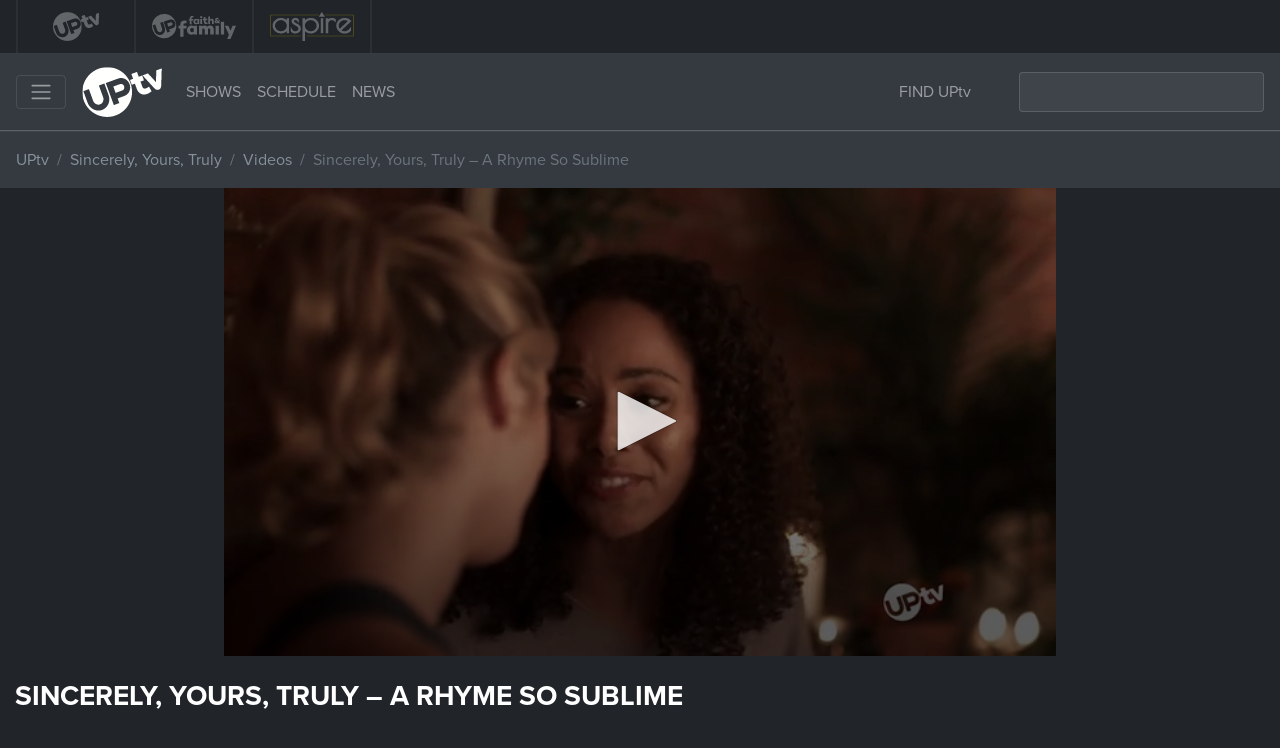

--- FILE ---
content_type: text/html; charset=UTF-8
request_url: https://uptv.com/movies/sincerely-yours-truly/videos/sincerely-yours-truly-a-rhyme-so-sublime/
body_size: 11043
content:
<!doctype html>
<html lang="en">
<head>
  <meta charset="utf-8">
  <meta http-equiv="x-ua-compatible" content="ie=edge, chrome=1">
  <meta name="viewport" content="width=device-width,minimum-scale=1,initial-scale=1">
  <link rel="profile" href="https://gmpg.org/xfn/11">

  <!-- For Staging Site
  <meta name="google-site-verification" content="Q-vcdHjTt-h1Hfl6Wy2l2R4lKs6H0S9GDzrpOnrMa-U" /> -->

   <!-- DFP Code  -->
   <!-- Ad Tag Scripts -->
<script async src="https://www.googletagservices.com/tag/js/gpt.js"></script>

<script>
    var googletag = googletag || {};
    googletag.cmd = googletag.cmd || [];
</script>

<!-- DFP Code -->
<script>
  // GPT slots
  var gptAdSlots = [];
  googletag.cmd.push(function() {
    // Define a size mapping object. The first parameter to addSize is
    // a viewport size, while the second is a list of allowed ad sizes.
    var mapping = googletag.sizeMapping().

     // Accepts both common mobile banner formats
     addSize([320, 400], [320, 50]).

    // Desktop
    addSize([1024, 768], [[970, 90],[728, 90]]).
    //addSize([1050, 200], [[970, 90],[728, 90]]).

     // Landscape tablet
     addSize([750, 200], [728, 90]).build();

    // Define the GPT slot
    gptAdSlots[0] =   googletag.defineSlot('/3395306/*UPTV4_ATF_BANNER', [[728, 90], [970, 90], [320, 50]], 'div-gpt-ad-1512591158810-0').defineSizeMapping(mapping).addService(googletag.pubads());googletag.pubads().enableSingleRequest();

    gptAdSlots[1] =  googletag.defineSlot('/3395306/*UPTV4_BTF_BANNER', [[728, 90],[970, 90], [320, 50]], 'div-gpt-ad-1512591327564-0').defineSizeMapping(mapping).addService(googletag.pubads());googletag.pubads().enableSingleRequest();

    gptAdSlots[2] =  googletag.defineSlot('/3395306/*UPTV4_300x600', [300, 600], 'div-gpt-ad-1512591679523-0').addService(googletag.pubads());googletag.pubads().enableSingleRequest();

    gptAdSlots[3] =  googletag.defineSlot('/3395306/*UPTV4_300x250_BOTTOM', [300, 250], 'div-gpt-ad-1512591625425-0').addService(googletag.pubads());googletag.pubads().enableSingleRequest();

    gptAdSlots[4] =  googletag.defineSlot('/3395306/*UPTV4_300x250_TOP', [300, 250], 'div-gpt-ad-1512591424081-0').addService(googletag.pubads());googletag.pubads().enableSingleRequest();

		  
    console.log({gptAdSlots});
    googletag.enableServices();
  });
</script>

  <!-- Enforce Eastern Time Zone (to display timeslots correctly )-->
  
  
  <!-- NEW FontAwesome by Jason -->
  <script src="https://kit.fontawesome.com/203b564236.js" crossorigin="anonymous"></script>

  <!-- Typekit  -->
  <link rel="stylesheet" href="https://use.typekit.net/ric4lle.css">

  <meta name='robots' content='index, follow, max-image-preview:large, max-snippet:-1, max-video-preview:-1' />

	<!-- This site is optimized with the Yoast SEO Premium plugin v26.6 (Yoast SEO v26.6) - https://yoast.com/wordpress/plugins/seo/ -->
	<title>Sincerely, Yours, Truly - A Rhyme So Sublime - UPtv</title>
	<meta name="description" content="As Hayley reads through a poetic letter, both she and her friend Elisa can&#039;t help but swoon over the sweet contents." />
	<link rel="canonical" href="https://uptv.com/videos/sincerely-yours-truly-a-rhyme-so-sublime/" />
	<meta property="og:locale" content="en_US" />
	<meta property="og:type" content="article" />
	<meta property="og:title" content="Sincerely, Yours, Truly - A Rhyme So Sublime" />
	<meta property="og:description" content="As Hayley reads through a poetic letter, both she and her friend Elisa can&#039;t help but swoon over the sweet contents." />
	<meta property="og:url" content="https://uptv.com/videos/sincerely-yours-truly-a-rhyme-so-sublime/" />
	<meta property="og:site_name" content="UPtv" />
	<meta property="article:publisher" content="https://www.facebook.com/UPtv/" />
	<meta property="article:modified_time" content="2021-02-09T20:37:55+00:00" />
	<meta property="og:image" content="https://uptv.com/wp-content/uploads/2021/02/sincerely-yours-truly-movie-1-og.jpg" />
	<meta property="og:image:width" content="600" />
	<meta property="og:image:height" content="315" />
	<meta property="og:image:type" content="image/jpeg" />
	<meta name="twitter:card" content="summary_large_image" />
	<meta name="twitter:title" content="Sincerely, Yours, Truly - A Rhyme So Sublime" />
	<meta name="twitter:description" content="As Hayley reads through a poetic letter, both she and her friend Elisa can&#039;t help but swoon over the sweet contents." />
	<meta name="twitter:site" content="@uptv" />
	<meta name="twitter:label1" content="Est. reading time" />
	<meta name="twitter:data1" content="1 minute" />
	<!-- / Yoast SEO Premium plugin. -->


<link rel='dns-prefetch' href='//cdn.jsdelivr.net' />
<link rel='dns-prefetch' href='//stackpath.bootstrapcdn.com' />
<link rel="alternate" title="oEmbed (JSON)" type="application/json+oembed" href="https://uptv.com/wp-json/oembed/1.0/embed?url=https%3A%2F%2Fuptv.com%2Fmovies%2Fsincerely-yours-truly%2Fvideos%2Fsincerely-yours-truly-a-rhyme-so-sublime%2F" />
<link rel="alternate" title="oEmbed (XML)" type="text/xml+oembed" href="https://uptv.com/wp-json/oembed/1.0/embed?url=https%3A%2F%2Fuptv.com%2Fmovies%2Fsincerely-yours-truly%2Fvideos%2Fsincerely-yours-truly-a-rhyme-so-sublime%2F&#038;format=xml" />
<style id='wp-img-auto-sizes-contain-inline-css' type='text/css'>
img:is([sizes=auto i],[sizes^="auto," i]){contain-intrinsic-size:3000px 1500px}
/*# sourceURL=wp-img-auto-sizes-contain-inline-css */
</style>
<link rel='stylesheet' id='wp-block-library-css' href='https://uptv.com/wp-includes/css/dist/block-library/style.min.css' type='text/css' media='all' />
<style id='global-styles-inline-css' type='text/css'>
:root{--wp--preset--aspect-ratio--square: 1;--wp--preset--aspect-ratio--4-3: 4/3;--wp--preset--aspect-ratio--3-4: 3/4;--wp--preset--aspect-ratio--3-2: 3/2;--wp--preset--aspect-ratio--2-3: 2/3;--wp--preset--aspect-ratio--16-9: 16/9;--wp--preset--aspect-ratio--9-16: 9/16;--wp--preset--color--black: #000000;--wp--preset--color--cyan-bluish-gray: #abb8c3;--wp--preset--color--white: #ffffff;--wp--preset--color--pale-pink: #f78da7;--wp--preset--color--vivid-red: #cf2e2e;--wp--preset--color--luminous-vivid-orange: #ff6900;--wp--preset--color--luminous-vivid-amber: #fcb900;--wp--preset--color--light-green-cyan: #7bdcb5;--wp--preset--color--vivid-green-cyan: #00d084;--wp--preset--color--pale-cyan-blue: #8ed1fc;--wp--preset--color--vivid-cyan-blue: #0693e3;--wp--preset--color--vivid-purple: #9b51e0;--wp--preset--gradient--vivid-cyan-blue-to-vivid-purple: linear-gradient(135deg,rgb(6,147,227) 0%,rgb(155,81,224) 100%);--wp--preset--gradient--light-green-cyan-to-vivid-green-cyan: linear-gradient(135deg,rgb(122,220,180) 0%,rgb(0,208,130) 100%);--wp--preset--gradient--luminous-vivid-amber-to-luminous-vivid-orange: linear-gradient(135deg,rgb(252,185,0) 0%,rgb(255,105,0) 100%);--wp--preset--gradient--luminous-vivid-orange-to-vivid-red: linear-gradient(135deg,rgb(255,105,0) 0%,rgb(207,46,46) 100%);--wp--preset--gradient--very-light-gray-to-cyan-bluish-gray: linear-gradient(135deg,rgb(238,238,238) 0%,rgb(169,184,195) 100%);--wp--preset--gradient--cool-to-warm-spectrum: linear-gradient(135deg,rgb(74,234,220) 0%,rgb(151,120,209) 20%,rgb(207,42,186) 40%,rgb(238,44,130) 60%,rgb(251,105,98) 80%,rgb(254,248,76) 100%);--wp--preset--gradient--blush-light-purple: linear-gradient(135deg,rgb(255,206,236) 0%,rgb(152,150,240) 100%);--wp--preset--gradient--blush-bordeaux: linear-gradient(135deg,rgb(254,205,165) 0%,rgb(254,45,45) 50%,rgb(107,0,62) 100%);--wp--preset--gradient--luminous-dusk: linear-gradient(135deg,rgb(255,203,112) 0%,rgb(199,81,192) 50%,rgb(65,88,208) 100%);--wp--preset--gradient--pale-ocean: linear-gradient(135deg,rgb(255,245,203) 0%,rgb(182,227,212) 50%,rgb(51,167,181) 100%);--wp--preset--gradient--electric-grass: linear-gradient(135deg,rgb(202,248,128) 0%,rgb(113,206,126) 100%);--wp--preset--gradient--midnight: linear-gradient(135deg,rgb(2,3,129) 0%,rgb(40,116,252) 100%);--wp--preset--font-size--small: 13px;--wp--preset--font-size--medium: 20px;--wp--preset--font-size--large: 36px;--wp--preset--font-size--x-large: 42px;--wp--preset--spacing--20: 0.44rem;--wp--preset--spacing--30: 0.67rem;--wp--preset--spacing--40: 1rem;--wp--preset--spacing--50: 1.5rem;--wp--preset--spacing--60: 2.25rem;--wp--preset--spacing--70: 3.38rem;--wp--preset--spacing--80: 5.06rem;--wp--preset--shadow--natural: 6px 6px 9px rgba(0, 0, 0, 0.2);--wp--preset--shadow--deep: 12px 12px 50px rgba(0, 0, 0, 0.4);--wp--preset--shadow--sharp: 6px 6px 0px rgba(0, 0, 0, 0.2);--wp--preset--shadow--outlined: 6px 6px 0px -3px rgb(255, 255, 255), 6px 6px rgb(0, 0, 0);--wp--preset--shadow--crisp: 6px 6px 0px rgb(0, 0, 0);}:where(.is-layout-flex){gap: 0.5em;}:where(.is-layout-grid){gap: 0.5em;}body .is-layout-flex{display: flex;}.is-layout-flex{flex-wrap: wrap;align-items: center;}.is-layout-flex > :is(*, div){margin: 0;}body .is-layout-grid{display: grid;}.is-layout-grid > :is(*, div){margin: 0;}:where(.wp-block-columns.is-layout-flex){gap: 2em;}:where(.wp-block-columns.is-layout-grid){gap: 2em;}:where(.wp-block-post-template.is-layout-flex){gap: 1.25em;}:where(.wp-block-post-template.is-layout-grid){gap: 1.25em;}.has-black-color{color: var(--wp--preset--color--black) !important;}.has-cyan-bluish-gray-color{color: var(--wp--preset--color--cyan-bluish-gray) !important;}.has-white-color{color: var(--wp--preset--color--white) !important;}.has-pale-pink-color{color: var(--wp--preset--color--pale-pink) !important;}.has-vivid-red-color{color: var(--wp--preset--color--vivid-red) !important;}.has-luminous-vivid-orange-color{color: var(--wp--preset--color--luminous-vivid-orange) !important;}.has-luminous-vivid-amber-color{color: var(--wp--preset--color--luminous-vivid-amber) !important;}.has-light-green-cyan-color{color: var(--wp--preset--color--light-green-cyan) !important;}.has-vivid-green-cyan-color{color: var(--wp--preset--color--vivid-green-cyan) !important;}.has-pale-cyan-blue-color{color: var(--wp--preset--color--pale-cyan-blue) !important;}.has-vivid-cyan-blue-color{color: var(--wp--preset--color--vivid-cyan-blue) !important;}.has-vivid-purple-color{color: var(--wp--preset--color--vivid-purple) !important;}.has-black-background-color{background-color: var(--wp--preset--color--black) !important;}.has-cyan-bluish-gray-background-color{background-color: var(--wp--preset--color--cyan-bluish-gray) !important;}.has-white-background-color{background-color: var(--wp--preset--color--white) !important;}.has-pale-pink-background-color{background-color: var(--wp--preset--color--pale-pink) !important;}.has-vivid-red-background-color{background-color: var(--wp--preset--color--vivid-red) !important;}.has-luminous-vivid-orange-background-color{background-color: var(--wp--preset--color--luminous-vivid-orange) !important;}.has-luminous-vivid-amber-background-color{background-color: var(--wp--preset--color--luminous-vivid-amber) !important;}.has-light-green-cyan-background-color{background-color: var(--wp--preset--color--light-green-cyan) !important;}.has-vivid-green-cyan-background-color{background-color: var(--wp--preset--color--vivid-green-cyan) !important;}.has-pale-cyan-blue-background-color{background-color: var(--wp--preset--color--pale-cyan-blue) !important;}.has-vivid-cyan-blue-background-color{background-color: var(--wp--preset--color--vivid-cyan-blue) !important;}.has-vivid-purple-background-color{background-color: var(--wp--preset--color--vivid-purple) !important;}.has-black-border-color{border-color: var(--wp--preset--color--black) !important;}.has-cyan-bluish-gray-border-color{border-color: var(--wp--preset--color--cyan-bluish-gray) !important;}.has-white-border-color{border-color: var(--wp--preset--color--white) !important;}.has-pale-pink-border-color{border-color: var(--wp--preset--color--pale-pink) !important;}.has-vivid-red-border-color{border-color: var(--wp--preset--color--vivid-red) !important;}.has-luminous-vivid-orange-border-color{border-color: var(--wp--preset--color--luminous-vivid-orange) !important;}.has-luminous-vivid-amber-border-color{border-color: var(--wp--preset--color--luminous-vivid-amber) !important;}.has-light-green-cyan-border-color{border-color: var(--wp--preset--color--light-green-cyan) !important;}.has-vivid-green-cyan-border-color{border-color: var(--wp--preset--color--vivid-green-cyan) !important;}.has-pale-cyan-blue-border-color{border-color: var(--wp--preset--color--pale-cyan-blue) !important;}.has-vivid-cyan-blue-border-color{border-color: var(--wp--preset--color--vivid-cyan-blue) !important;}.has-vivid-purple-border-color{border-color: var(--wp--preset--color--vivid-purple) !important;}.has-vivid-cyan-blue-to-vivid-purple-gradient-background{background: var(--wp--preset--gradient--vivid-cyan-blue-to-vivid-purple) !important;}.has-light-green-cyan-to-vivid-green-cyan-gradient-background{background: var(--wp--preset--gradient--light-green-cyan-to-vivid-green-cyan) !important;}.has-luminous-vivid-amber-to-luminous-vivid-orange-gradient-background{background: var(--wp--preset--gradient--luminous-vivid-amber-to-luminous-vivid-orange) !important;}.has-luminous-vivid-orange-to-vivid-red-gradient-background{background: var(--wp--preset--gradient--luminous-vivid-orange-to-vivid-red) !important;}.has-very-light-gray-to-cyan-bluish-gray-gradient-background{background: var(--wp--preset--gradient--very-light-gray-to-cyan-bluish-gray) !important;}.has-cool-to-warm-spectrum-gradient-background{background: var(--wp--preset--gradient--cool-to-warm-spectrum) !important;}.has-blush-light-purple-gradient-background{background: var(--wp--preset--gradient--blush-light-purple) !important;}.has-blush-bordeaux-gradient-background{background: var(--wp--preset--gradient--blush-bordeaux) !important;}.has-luminous-dusk-gradient-background{background: var(--wp--preset--gradient--luminous-dusk) !important;}.has-pale-ocean-gradient-background{background: var(--wp--preset--gradient--pale-ocean) !important;}.has-electric-grass-gradient-background{background: var(--wp--preset--gradient--electric-grass) !important;}.has-midnight-gradient-background{background: var(--wp--preset--gradient--midnight) !important;}.has-small-font-size{font-size: var(--wp--preset--font-size--small) !important;}.has-medium-font-size{font-size: var(--wp--preset--font-size--medium) !important;}.has-large-font-size{font-size: var(--wp--preset--font-size--large) !important;}.has-x-large-font-size{font-size: var(--wp--preset--font-size--x-large) !important;}
/*# sourceURL=global-styles-inline-css */
</style>

<style id='classic-theme-styles-inline-css' type='text/css'>
/*! This file is auto-generated */
.wp-block-button__link{color:#fff;background-color:#32373c;border-radius:9999px;box-shadow:none;text-decoration:none;padding:calc(.667em + 2px) calc(1.333em + 2px);font-size:1.125em}.wp-block-file__button{background:#32373c;color:#fff;text-decoration:none}
/*# sourceURL=/wp-includes/css/classic-themes.min.css */
</style>
<link rel='stylesheet' id='up-brand-refresh-global-css' href='https://uptv.com/wp-content/plugins/up-brand-refresh/assets/css/global.css' type='text/css' media='all' />
<link rel='stylesheet' id='wphb-1-css' href='https://uptv.com/wp-content/uploads/hummingbird-assets/6c37b3b0481be02b3ea658e016eea65d.css' type='text/css' media='all' />
<link rel='stylesheet' id='slick-slider-css' href='//cdn.jsdelivr.net/npm/slick-carousel@1.8.1/slick/slick.css' type='text/css' media='all' />
<link rel='stylesheet' id='searchwp-live-search-css' href='https://uptv.com/wp-content/plugins/searchwp-live-ajax-search/assets/styles/style.min.css' type='text/css' media='all' />
<style id='searchwp-live-search-inline-css' type='text/css'>
.searchwp-live-search-result .searchwp-live-search-result--title a {
  font-size: 16px;
}
.searchwp-live-search-result .searchwp-live-search-result--price {
  font-size: 14px;
}
.searchwp-live-search-result .searchwp-live-search-result--add-to-cart .button {
  font-size: 14px;
}

/*# sourceURL=searchwp-live-search-inline-css */
</style>
<script type="text/javascript" src="https://uptv.com/wp-content/uploads/hummingbird-assets/36bf8074daefda00358cc3e395f24cc6.js" id="wphb-2-js"></script>
<script type="text/javascript" id="wphb-3-js-extra">
/* <![CDATA[ */
var params = {"clearLogRestUrl":"https://uptv.com/wp-json/nf-file-uploads/debug-log/delete-all","clearLogButtonId":"file_uploads_clear_debug_logger","downloadLogRestUrl":"https://uptv.com/wp-json/nf-file-uploads/debug-log/get-all","downloadLogButtonId":"file_uploads_download_debug_logger"};
//# sourceURL=wphb-3-js-extra
/* ]]> */
</script>
<script type="text/javascript" src="https://uptv.com/wp-content/uploads/hummingbird-assets/ef1d9ab82c2656e33550df210057d6f0.js" id="wphb-3-js"></script>
<link rel="https://api.w.org/" href="https://uptv.com/wp-json/" /><script>window.uptvScrollAnimationDelay = 0;</script>

<script type="application/ld+json" class="saswp-schema-markup-output">
[{"@context":"https:\/\/schema.org\/","@graph":[{"@context":"https:\/\/schema.org\/","@type":"SiteNavigationElement","@id":"https:\/\/uptv.com\/#schedule","name":"Schedule","url":"https:\/\/uptv.com\/schedule\/"},{"@context":"https:\/\/schema.org\/","@type":"SiteNavigationElement","@id":"https:\/\/uptv.com\/#shows","name":"Shows","url":"https:\/\/uptv.com\/shows\/"},{"@context":"https:\/\/schema.org\/","@type":"SiteNavigationElement","@id":"https:\/\/uptv.com\/#watch-full-episodes","name":"Watch Full Episodes","url":"https:\/\/uptv.com\/full-episodes\/"},{"@context":"https:\/\/schema.org\/","@type":"SiteNavigationElement","@id":"https:\/\/uptv.com\/#find-uptv-on-tv","name":"Find UPtv on TV","url":"https:\/\/uptv.com\/find-channel\/"}]},

{"@context":"https:\/\/schema.org\/","@type":"VideoObject","@id":"https:\/\/uptv.com\/movies\/sincerely-yours-truly\/videos\/sincerely-yours-truly-a-rhyme-so-sublime\/#videoobject","url":"https:\/\/uptv.com\/movies\/sincerely-yours-truly\/videos\/sincerely-yours-truly-a-rhyme-so-sublime\/","headline":"Sincerely, Yours, Truly &#8211; A Rhyme So Sublime","datePublished":"2021-02-09T15:33:34-05:00","dateModified":"2021-02-09T15:37:55-05:00","description":"As Hayley reads through a poetic letter, both she and her friend Elisa can't help but swoon over the sweet contents.","transcript":"As Hayley reads through a poetic letter, both she and her friend Elisa can't help but swoon over the sweet contents.","name":"Sincerely, Yours, Truly &#8211; A Rhyme So Sublime","uploadDate":"2021-02-09T15:33:34-05:00","thumbnailUrl":"","author":{"@type":"Person","name":"UP Entertainment","url":"https:\/\/uptv.com","sameAs":["https:\/\/www.uptv.com"],"image":{"@type":"ImageObject","url":"https:\/\/uptv.com\/wp-content\/wphb-cache\/gravatar\/9f6\/9f657cfcfc4558d76bc5eab8880d82b6x96.jpg","height":96,"width":96}},"publisher":{"@type":"Organization","name":"UPtv","url":"https:\/\/uptv.com","logo":{"@type":"ImageObject","url":"https:\/\/uptv.com\/wp-content\/uploads\/2021\/10\/logo-160x50-1.jpg","width":160,"height":50}},"duration":"","contentUrl":"https:\/\/uptv.com\/movies\/sincerely-yours-truly\/videos\/sincerely-yours-truly-a-rhyme-so-sublime\/","image":[{"@type":"ImageObject","@id":"https:\/\/uptv.com\/movies\/sincerely-yours-truly\/videos\/sincerely-yours-truly-a-rhyme-so-sublime\/#primaryimage","url":"https:\/\/uptv.com\/wp-content\/uploads\/2021\/02\/sincerely-yours-truly-movie-1-jw.jpg","width":"1280","height":"720","caption":"Sincerely, Yours, Truly movie"},{"@type":"ImageObject","url":"https:\/\/uptv.com\/wp-content\/uploads\/2021\/02\/sincerely-yours-truly-movie-1-jw-1200x900.jpg","width":"1200","height":"900","caption":"Sincerely, Yours, Truly movie"},{"@type":"ImageObject","url":"https:\/\/uptv.com\/wp-content\/uploads\/2021\/02\/sincerely-yours-truly-movie-1-jw-1200x675.jpg","width":"1200","height":"675","caption":"Sincerely, Yours, Truly movie"},{"@type":"ImageObject","url":"https:\/\/uptv.com\/wp-content\/uploads\/2021\/02\/sincerely-yours-truly-movie-1-jw-720x720.jpg","width":"720","height":"720","caption":"Sincerely, Yours, Truly movie"}]}]
</script>

<link rel="icon" href="https://uptv.com/wp-content/uploads/2018/08/cropped-favicon-navy-32x32.png" sizes="32x32" />
<link rel="icon" href="https://uptv.com/wp-content/uploads/2018/08/cropped-favicon-navy-192x192.png" sizes="192x192" />
<link rel="apple-touch-icon" href="https://uptv.com/wp-content/uploads/2018/08/cropped-favicon-navy-180x180.png" />
<meta name="msapplication-TileImage" content="https://uptv.com/wp-content/uploads/2018/08/cropped-favicon-navy-270x270.png" />
		<style type="text/css" id="wp-custom-css">
			.page-id-408611 .entry-title{
display:none;
}

.page-id-449465 .page-title{
display:none;
}

.postid-408611 .entry-title {
display: none;
}

.nav-pills .nav-link {
    border-radius: 0.25rem 0.25rem 0 0;
}
#pills-tab{
	-webkit-overflow-scrolling:touch
}
#pills-tab::-webkit-scrollbar{
	height:4px;
	width:4px;
	border:1px solid #d5d5d5
}
#pills-tab::-webkit-scrollbar-track{
	border-radius:0;
	background:#eee
}
#pills-tab::-webkit-scrollbar-thumb{
	border-radius:0;
	background:#007bff
}
#catNEWS {
	display: inline-block;
	font-size: 16px;
	font-family: sans-serif;
	font-weight: 700;
	color: #fff;
	line-height: 1.3;
	padding: .6em 1.4em .5em .8em;
	max-width: 100%;
	box-sizing: border-box;
	margin: 0;
	border: 1px solid #007bff;
	box-shadow: 0 1px 0 1px rgba(0,0,0,.04);
	border-radius: .5em;
	-moz-appearance: none;
	-webkit-appearance: none;
	appearance: none;
	background-color: #007bff;
	background-image:none;
}
#catNEWS:focus {
    border-color: #fff;
    color: #fff;
    outline: none;
		box-shadow:none;
}
.news-select li:hover a {
    background-color: #007bff;
    color: #fff;
}		</style>
		
  <!-- Convertful -->
  <script id="convertful-api" src="https://app.convertful.com/Convertful.js?owner=336" async></script>

  <!-- Google Tag Manager -->
<script>(function(w,d,s,l,i){w[l]=w[l]||[];w[l].push({'gtm.start':
new Date().getTime(),event:'gtm.js'});var f=d.getElementsByTagName(s)[0],
j=d.createElement(s),dl=l!='dataLayer'?'&l='+l:'';j.async=true;j.src=
'https://www.googletagmanager.com/gtm.js?id='+i+dl;f.parentNode.insertBefore(j,f);
})(window,document,'script','dataLayer','GTM-KRJ7SK');</script>
<!-- End Google Tag Manager -->
	
</head>

<body class="wp-singular videos-template-default single single-videos postid-248209 wp-theme-uptv2020 skin-none fl-builder-2-9-4-1 fl-themer-1-5-2-1 fl-no-js up-brand-uptv entry entry-type-videos entry-title-sincerely-yours-truly-a-rhyme-so-sublime has-featured-image"
 <!-- Google Tag Manager (noscript) -->
<noscript><iframe src="https://www.googletagmanager.com/ns.html?id=GTM-KRJ7SK"
height="0" width="0" style="display:none;visibility:hidden"></iframe></noscript>
<!-- End Google Tag Manager (noscript) -->

    <nav id="navbar-brands" class="navbar-brands navbar-brandbar navbar-expand navbar navbar-dark bg-dark text-light py-0">
  <div class="navbar-collapse collapse" id="navbar-brands">

    <ul class="navbar-nav navbar-logos mr-auto d-flex">

      <li class="nav-item py-1">
        <a class="nav-link active" href="/">
          <img src="https://uptv.com/wp-content/themes/uptv2020/img/uptv-logo-white.svg" width="84" height="29" alt="UPtv">
        </a>
      </li>

      <li class="nav-item py-1">
        <a class="nav-link" href="https://upfaithandfamily.com" target="_blank" rel="_noopener">
          <img src="https://uptv.com/wp-content/themes/uptv2020/img/upff-logo-white.svg" width="84" height="29" alt="UP Faith & Family">
        </a>
      </li>

      <li class="nav-item py-1">
        <a class="nav-link" href="https://aspire.tv" target="_blank" rel="_noopener">
          <img src="https://uptv.com/wp-content/themes/uptv2020/img/aspire-logo-white.svg" width="84" height="29" alt="Aspire">
        </a>
      </li>

    </ul>

  </div>
</nav>

    <div id="navigation-wrapper" class="navigation-wrapper sticky-top">
      <nav id="nav-primary" class="navbar navbar-collapse navbar-dark bg-dark">
    <button class="navbar-toggler mr-3 d-flex" type="button" data-toggle="collapse" data-target="#nav-primary-mobile" aria-controls="nav-primary-mobile" aria-expanded="false" aria-label="Toggle navigation">
      <span class="navbar-toggler-icon"></span>
    </button>

    <a class="navbar-brand mr-auto mr-sm-3" href="/">
	<!-- <img src="/wp-content/themes/uptv2020/img/uptv-logo-christmas-2024.svg" width="80" height="50" alt="UPtv Logo"> -->
      <img src="/wp-content/themes/uptv2020/img/uptv-logo-white.svg" width="80" height="50" alt="UPtv Logo">
    </a>

    <nav class="navbar-expand mr-auto ml-0">
      <ul class="navbar-nav">
        <li class="nav-item">
          <a class="nav-link text-uppercase" href="/shows/">Shows</a>
        </li>
        <!-- <li class="nav-item">
          <a class="nav-link text-uppercase" href="/movies/">Movies</a>
        </li>
		-->
        <li class="nav-item d-none d-md-block">
          <a class="nav-link text-uppercase" href="/schedule/">Schedule</a>
        </li>
        <li class="nav-item">
          <a class="nav-link text-uppercase" href="/news/">News</a>
        </li>
      </ul>
    </nav>

    <ul class="navbar-nav ml-auto d-none d-lg-flex mr-3">
      <li class="nav-item">
        <a class="nav-link find-channel" href="/find-channel/">FIND UPtv</a>
      </li>
    </ul>
    <form class="form-inline my-2 d-none d-lg-flex" id="nav-search" role="search" method="get" action="https://uptv.com/">
      <input class="form-control" type="search" placeholder="" aria-label="Search" value="" name="s" title="Search for:">
      <button class="btn my-2 my-sm-0" type="submit">
        <svg aria-hidden="true" focusable="false" data-prefix="fas" data-icon="search" role="img" xmlns="http://www.w3.org/2000/svg" viewBox="0 0 512 512" class="svg-inline--fa fa-search fa-w-16 fa-fw">
          <path fill="currentColor" d="M505 442.7L405.3 343c-4.5-4.5-10.6-7-17-7H372c27.6-35.3 44-79.7 44-128C416 93.1 322.9 0 208 0S0 93.1 0 208s93.1 208 208 208c48.3 0 92.7-16.4 128-44v16.3c0 6.4 2.5 12.5 7 17l99.7 99.7c9.4 9.4 24.6 9.4 33.9 0l28.3-28.3c9.4-9.4 9.4-24.6.1-34zM208 336c-70.7 0-128-57.2-128-128 0-70.7 57.2-128 128-128 70.7 0 128 57.2 128 128 0 70.7-57.2 128-128 128z" class="nav-search-icon"></path>
        </svg>
      </button>
    </form>

    <div class="collapse navbar-collapse" id="nav-primary-mobile">
      <hr>
      <ul class="navbar-nav">
        <li class="nav-item">
          <a class="nav-link text-uppercase" href="/shows/">Shows</a>
        </li>
        <li class="nav-item">
          <a class="nav-link text-uppercase" href="/movies/">Movies</a>
        </li>
        <li class="nav-item">
          <a class="nav-link text-uppercase" href="/schedule/">Schedule</a>
        </li>
        <li class="nav-item">
          <a class="nav-link text-uppercase" href="/news">News</a>
        </li>
        <li class="nav-item">
          <a class="nav-link text-uppercase" href="/full-episodes/">Watch Full Episodes</a>
        </li>
        <li class="nav-item">
          <a class="nav-link text-uppercase" href="/find-channel/">Find UPtv</a>
        </li>
        <li class="nav-item">
          <a class="nav-link text-uppercase" href="/featured/uplift-someone/">UPlift Someone</a>
        </li>
        <li class="nav-item">
          <a class="nav-link text-uppercase" href="https://www.upfaithandfamily.com/" target="_blank" rel="_noopener">UP Faith & Family</a>
        </li>
      </ul>

      <form class="form-inline my-2" id="nav-search-mobile" role="search" method="get" action="https://uptv.com/">
        <input class="form-control" type="search" placeholder="Search" aria-label="Search" value="" name="s" title="Search for:">
      </form>
    </div>

</nav>
      
  <nav id="nav-secondary" class="navbar subnavigation bg-dark nav-secondary" style="border-top: 1px solid rgba(255,255,255,0.05);">
    <nav class="" aria-label="breadcrumb" role="navigation">
  <ol class="nav breadcrumb" id="subnav-breadcrumbs">

  <!-- Homepage Breadcrumb -->
  
    <li class="breadcrumb-item breadcrumb-home"><a href="https://uptv.com">UPtv</a></li>

  
  <!-- Remaining Breadcrumbs 222 -->

  
          <li class="breadcrumb-item"><a href="https://uptv.com/movies/sincerely-yours-truly/">Sincerely, Yours, Truly</a></li>
      <li class="breadcrumb-item"><a href="https://uptv.com/movies/sincerely-yours-truly/#section-videos">Videos</a></li>
    
    <li class="breadcrumb-item active">Sincerely, Yours, Truly &#8211; A Rhyme So Sublime</li>


  
  </ol>
</nav>
  </nav>

    </div>

    <div class="container-xl" id="site-container">
      <div class="site-content row" id="site-content">
        <main class="site-main col-md-12" id="site-main" role="main">

<div id="masthead" class="masthead row text-center mb-4">
  <script src="https://cdn.jwplayer.com/players/XbMKnjwU-49kS8HQP.js"></script>
    <div id="jwContainer"></div>

  </div>


  <article id="post-248209" class="post-248209 videos type-videos status-publish has-post-thumbnail hentry entry entry-type-videos">

  	<header class="entry-header">
      <h1 class="entry-title h3">
		    Sincerely, Yours, Truly &#8211; A Rhyme So Sublime      </h1>
  	</header>

  	<div class="entry-content">
  		<p>As Hayley reads through a poetic letter, both she and her friend Elisa can&#8217;t help but swoon over the sweet contents.</p>
  	</div>

  </article>





  <section id="related-videos" class="related-videos">
    <h2>Sincerely, Yours, Truly Videos</h2>
    <hr>
    <div class="row slider-collapse">
      <div class="col-md-4">
<div class="card" id="post-247435">

			<a href="https://uptv.com/movies/sincerely-yours-truly/videos/sincerely-yours-truly-movie-preview/">
			<img src="https://uptv.com/wp-content/uploads/2021/02/sincerely-yours-truly-movie-preview-jw.jpg" class="img-fluid card-img-top" alt="Sincerely, Yours, Truly - Sincerely, Yours, Truly &#8211; Movie Preview">
		</a>
	
	<div class="card-body">
		<p class="program-type text-muted mb-1">
			      	<a href="https://uptv.com/movies/sincerely-yours-truly/" class="text-muted">Sincerely, Yours, Truly</a>			    </p>
		<h5 class="card-title mb-0"><a href="https://uptv.com/movies/sincerely-yours-truly/videos/sincerely-yours-truly-movie-preview/">Movie Preview</a></h5>
	</div>

</div>
</div><div class="col-md-4">
<div class="card" id="post-248226">

			<a href="https://uptv.com/movies/sincerely-yours-truly/videos/sincerely-yours-truly-a-new-mission/">
			<img src="https://uptv.com/wp-content/uploads/2021/02/sincerely-yours-truly-movie-2-jw.jpg" class="img-fluid card-img-top" alt="Sincerely, Yours, Truly - Sincerely, Yours, Truly &#8211; A New Mission">
		</a>
	
	<div class="card-body">
		<p class="program-type text-muted mb-1">
			      	<a href="https://uptv.com/movies/sincerely-yours-truly/" class="text-muted">Sincerely, Yours, Truly</a>			    </p>
		<h5 class="card-title mb-0"><a href="https://uptv.com/movies/sincerely-yours-truly/videos/sincerely-yours-truly-a-new-mission/">A New Mission</a></h5>
	</div>

</div>
</div><div class="col-md-4">
<div class="card" id="post-248209">

			<a href="https://uptv.com/movies/sincerely-yours-truly/videos/sincerely-yours-truly-a-rhyme-so-sublime/">
			<img src="https://uptv.com/wp-content/uploads/2021/02/sincerely-yours-truly-movie-1-jw.jpg" class="img-fluid card-img-top" alt="Sincerely, Yours, Truly - Sincerely, Yours, Truly &#8211; A Rhyme So Sublime">
		</a>
	
	<div class="card-body">
		<p class="program-type text-muted mb-1">
			      	<a href="https://uptv.com/movies/sincerely-yours-truly/" class="text-muted">Sincerely, Yours, Truly</a>			    </p>
		<h5 class="card-title mb-0"><a href="https://uptv.com/movies/sincerely-yours-truly/videos/sincerely-yours-truly-a-rhyme-so-sublime/">A Rhyme So Sublime</a></h5>
	</div>

</div>
</div>    </div>
  </section>





    </main>
  </div>
</div>

 <div class="banner-bottom bg-dark d-flex align-items-center justify-content-center py-4">
  <!-- /3395306/*UPTV4_BTF_BANNER -->
  <div id='div-gpt-ad-1512591327564-0'>
  <script>
  googletag.cmd.push(function() { googletag.display('div-gpt-ad-1512591327564-0'); });
  </script>
  </div>
</div>

 <footer id="footer" class="site-footer pt-4 pb-2 bg-dark text-light" style="border-top: 1px solid rgba(255,255,255,0.1);" role="contentinfo">
   <div class="container-xl">
        <div class="row">
          <div class="col-md-10 mb-3 mb-md-0">
            <div class="row">
              <div class="col-6 col-sm-6 col-md-3 m-b">
                <div id="nav_menu-10" class="widget widget_nav_menu"><h3 class="widget-title">Watch</h3><div class="menu-footer-menu-watch-container"><ul id="menu-footer-menu-watch" class="menu"><li id="menu-item-15829" class="menu-item menu-item-type-post_type menu-item-object-page menu-item-15829"><a href="https://uptv.com/schedule/">Schedule</a></li>
<li id="menu-item-15830" class="menu-item menu-item-type-post_type menu-item-object-page menu-item-15830"><a href="https://uptv.com/shows/">Shows</a></li>
<li id="menu-item-16879" class="menu-item menu-item-type-post_type menu-item-object-page menu-item-16879"><a href="https://uptv.com/full-episodes/">Watch Full Episodes</a></li>
<li id="menu-item-15832" class="menu-item menu-item-type-post_type menu-item-object-page menu-item-15832"><a href="https://uptv.com/find-channel/">Find UPtv on TV</a></li>
</ul></div></div>              </div>
              <div class="col-6 col-sm-6 col-md-3 m-b">
                <div id="nav_menu-11" class="widget widget_nav_menu"><h3 class="widget-title">About</h3><div class="menu-footer-menu-about-container"><ul id="menu-footer-menu-about" class="menu"><li id="menu-item-109168" class="menu-item menu-item-type-post_type menu-item-object-page menu-item-109168"><a href="https://uptv.com/about/">What is UPtv?</a></li>
<li id="menu-item-491301" class="menu-item menu-item-type-custom menu-item-object-custom menu-item-491301"><a target="_blank" href="https://myuptv.zendesk.com/hc/en-us/requests/new">Contact Us</a></li>
<li id="menu-item-491302" class="menu-item menu-item-type-custom menu-item-object-custom menu-item-491302"><a target="_blank" href="https://myuptv.zendesk.com/hc/en-us">FAQ</a></li>
<li id="menu-item-15848" class="menu-item menu-item-type-custom menu-item-object-custom menu-item-15848"><a target="_blank" href="https://press.upentertainment.com">UP Entertainment Press</a></li>
<li id="menu-item-491918" class="menu-item menu-item-type-custom menu-item-object-custom menu-item-491918"><a href="https://sales.upentertainment.com">UP Entertainment Sales</a></li>
<li id="menu-item-388997" class="menu-item menu-item-type-custom menu-item-object-custom menu-item-388997"><a href="https://uptv.com/careers">Careers</a></li>
</ul></div></div>              </div>
              <div class="col-6 col-sm-6 col-md-3 m-b">
                <div id="nav_menu-12" class="widget widget_nav_menu"><h3 class="widget-title">SERVICES</h3><div class="menu-footer-menu-partners-container"><ul id="menu-footer-menu-partners" class="menu"><li id="menu-item-47377" class="menu-item menu-item-type-custom menu-item-object-custom menu-item-47377"><a target="_blank" href="https://upfaithandfamily.com/">UP Faith &#038; Family</a></li>
<li id="menu-item-110578" class="menu-item menu-item-type-custom menu-item-object-custom menu-item-110578"><a target="_blank" href="https://aspire.tv">aspireTV</a></li>
<li id="menu-item-533716" class="menu-item menu-item-type-custom menu-item-object-custom menu-item-533716"><a target="_blank" href="https://aspiretvplus.com/">aspireTV+</a></li>
<li id="menu-item-491919" class="menu-item menu-item-type-custom menu-item-object-custom menu-item-491919"><a target="_blank" href="https://cineromantico.com">Cine Romántico</a></li>
<li id="menu-item-491920" class="menu-item menu-item-type-custom menu-item-object-custom menu-item-491920"><a target="_blank" href="https://gaithertvplus.com/">GaitherTV+</a></li>
<li id="menu-item-15839" class="menu-item menu-item-type-post_type menu-item-object-page menu-item-15839"><a target="_blank" href="https://uptv.com/advertising-on-up/">Advertising on UPtv</a></li>
<li id="menu-item-15838" class="menu-item menu-item-type-post_type menu-item-object-page menu-item-15838"><a target="_blank" href="https://uptv.com/affiliates/">Affiliates</a></li>
</ul></div></div>              </div>
              <div class="col-6 col-sm-6 col-md-3 m-b">
                <div id="nav_menu-13" class="widget widget_nav_menu"><h3 class="widget-title">Connect</h3><div class="menu-footer-menu-connect-container"><ul id="menu-footer-menu-connect" class="menu"><li id="menu-item-325854" class="menu-item menu-item-type-custom menu-item-object-custom menu-item-325854"><a target="_blank" href="https://app.uptv.com/">My UPtv App</a></li>
<li id="menu-item-40633" class="menu-item menu-item-type-custom menu-item-object-custom menu-item-40633"><a target="_blank" href="https://uptv.com/email">Get E-mail UPdates</a></li>
<li id="menu-item-454343" class="menu-item menu-item-type-post_type menu-item-object-page menu-item-454343"><a href="https://uptv.com/movie-reviews/">Leave a Review</a></li>
<li id="menu-item-15840" class="footer-nav-facebook menu-item menu-item-type-custom menu-item-object-custom menu-item-15840"><a target="_blank" href="https://www.facebook.com/UPtv/">Facebook</a></li>
<li id="menu-item-15841" class="footer-nav-twitter menu-item menu-item-type-custom menu-item-object-custom menu-item-15841"><a target="_blank" href="https://www.twitter.com/uptv">Twitter</a></li>
<li id="menu-item-57357" class="menu-item menu-item-type-custom menu-item-object-custom menu-item-57357"><a target="_blank" href="https://www.youtube.com/user/upliftingtv">YouTube</a></li>
<li id="menu-item-15842" class="footer-nav-instagram menu-item menu-item-type-custom menu-item-object-custom menu-item-15842"><a target="_blank" href="https://www.instagram.com/up_tv/">Instagram</a></li>
<li id="menu-item-533717" class="menu-item menu-item-type-custom menu-item-object-custom menu-item-533717"><a target="_blank" href="https://upliftsomeone.com/">UPlift Someone</a></li>
</ul></div></div>              </div>
            </div>
          </div>
          <div class="col-md-2 text-center mb-4">
		  <img src="/wp-content/themes/uptv2020/img/uptv-logo-white.svg" width="120" alt="UPtv Logo">
            <!-- <img src="/wp-content/themes/uptv2020/img/uptv-logo-christmas-2024.svg" width="120" alt="UPtv Logo"> -->
          </div>
        </div>

        <ul class="list-inline text-center text-md-left">
          <li class="list-inline-item">
            <a class="text-white" href="https://www.facebook.com/UPtv/" target="_blank" rel="noopener">
              <i class="fab fa-lg fa-facebook"></i>
            </a>
          </li>

          <li class="list-inline-item">
            <a class="text-white" href="https://www.instagram.com/up_tv/" target="_blank" rel="noopener">
              <i class="fab fa-lg fa-instagram"></i>
            </a>
          </li>

          <li class="list-inline-item">
            <a class="text-white" href="https://x.com/uptv" target="_blank" rel="noopener">
             <i class="fa-brands fa-x-twitter"></i> 
            </a>
          </li>

          <li class="list-inline-item">
            <a class="text-white" href="https://www.youtube.com/user/upliftingtv" target="_blank" rel="noopener">
              <i class="fab fa-lg fa-youtube"></i>
            </a>
          </li>

        </ul>

        <hr>

        <div class="site-credits">
          <div class="row">

          <div class="col-md-8 text-center text-md-left">
            <p>&copy;  UP Entertainment, LLC. All rights reserved. <br class="d-md-none"><a href="https://uptv.com/privacy-policy/">Privacy Policy</a> | <a href="https://uptv.com/terms-of-use/">Terms of Use</a></p>
          </div>

       <!--   <div class="col-md-4 text-center text-md-right">
            <p>Designed by <a href="https://johnsexton.design" target="_blank" rel="noopener">John Sexton</a></p>
          </div> -->

          </div>
        </div>
      </div>
    </footer>

<script type="speculationrules">
{"prefetch":[{"source":"document","where":{"and":[{"href_matches":"/*"},{"not":{"href_matches":["/wp-*.php","/wp-admin/*","/wp-content/uploads/*","/wp-content/*","/wp-content/plugins/*","/wp-content/themes/uptv2020/*","/*\\?(.+)"]}},{"not":{"selector_matches":"a[rel~=\"nofollow\"]"}},{"not":{"selector_matches":".no-prefetch, .no-prefetch a"}}]},"eagerness":"conservative"}]}
</script>
    <style>
        .slick-slide.col-md-4 {
            max-width: 100% !important;
        }

        a {
            color: #86919b;
            text-decoration: none;
            background-color: transparent;
        }

        .entry-content img {
            max-width: 100%;
            height: auto;
            align-content: initial;
        }

        #upcoming .row {
            height: 100%;
        }

        @media screen and (max-width: 900px) {
            .timeslots .col-2,
            .timeslots .col-md-1 {
                margin-right: 10px;
            }

            .timeslots .col-1:last-of-type {
                margin-left: -10px;
            }

            html, body {
                overflow-x: hidden;
            }
        }
    </style>
            <style>
            .searchwp-live-search-results {
                opacity: 0;
                transition: opacity .25s ease-in-out;
                -moz-transition: opacity .25s ease-in-out;
                -webkit-transition: opacity .25s ease-in-out;
                height: 0;
                overflow: hidden;
                z-index: 9999995; /* Exceed SearchWP Modal Search Form overlay. */
                position: absolute;
                display: none;
            }

            .searchwp-live-search-results-showing {
                display: block;
                opacity: 1;
                height: auto;
                overflow: auto;
            }

            .searchwp-live-search-no-results {
                padding: 3em 2em 0;
                text-align: center;
            }

            .searchwp-live-search-no-min-chars:after {
                content: "Continue typing";
                display: block;
                text-align: center;
                padding: 2em 2em 0;
            }
        </style>
                <script>
            var _SEARCHWP_LIVE_AJAX_SEARCH_BLOCKS = true;
            var _SEARCHWP_LIVE_AJAX_SEARCH_ENGINE = 'default';
            var _SEARCHWP_LIVE_AJAX_SEARCH_CONFIG = 'default';
        </script>
        <script type="text/javascript" id="smush-detector-js-extra">
/* <![CDATA[ */
var smush_detector = {"ajax_url":"https://uptv.com/wp-admin/admin-ajax.php","nonce":"2f34b10b45","is_mobile":"","data_store":{"type":"post-meta","data":{"post_id":248209}},"previous_data_version":"-1","previous_data_hash":"no-data"};
//# sourceURL=smush-detector-js-extra
/* ]]> */
</script>
<script type="text/javascript" src="https://uptv.com/wp-content/plugins/wp-smush-pro/app/assets/js/smush-detector.min.js" id="smush-detector-js"></script>
<script type="text/javascript" src="//cdn.jsdelivr.net/npm/popper.js@1.16.0/dist/umd/popper.min.js" id="popper-js-js"></script>
<script type="text/javascript" src="//stackpath.bootstrapcdn.com/bootstrap/4.4.1/js/bootstrap.min.js" id="bootstrap-js-js"></script>
<script type="text/javascript" src="//cdn.jsdelivr.net/npm/slick-carousel@1.8.1/slick/slick.min.js" id="slick-min-js-js"></script>
<script type="text/javascript" src="https://uptv.com/wp-content/uploads/hummingbird-assets/3cfec636057ef7411f25944b9b00733a.js" id="wphb-4-js"></script>
<script type="text/javascript" src="https://cdn.jsdelivr.net/npm/vue@2.6.11" id="vue-js"></script>
<script type="text/javascript" id="swp-live-search-client-js-extra">
/* <![CDATA[ */
var searchwp_live_search_params = [];
searchwp_live_search_params = {"ajaxurl":"https:\/\/uptv.com\/wp-admin\/admin-ajax.php","origin_id":248209,"config":{"default":{"engine":"default","input":{"delay":300,"min_chars":3},"results":{"position":"bottom","width":"auto","offset":{"x":0,"y":5}},"spinner":{"lines":12,"length":8,"width":3,"radius":8,"scale":1,"corners":1,"color":"#424242","fadeColor":"transparent","speed":1,"rotate":0,"animation":"searchwp-spinner-line-fade-quick","direction":1,"zIndex":2000000000,"className":"spinner","top":"50%","left":"50%","shadow":"0 0 1px transparent","position":"absolute"}}},"msg_no_config_found":"No valid SearchWP Live Search configuration found!","aria_instructions":"When autocomplete results are available use up and down arrows to review and enter to go to the desired page. Touch device users, explore by touch or with swipe gestures."};;
//# sourceURL=swp-live-search-client-js-extra
/* ]]> */
</script>
<script type="text/javascript" src="https://uptv.com/wp-content/plugins/searchwp-live-ajax-search/assets/javascript/dist/script.min.js" id="swp-live-search-client-js"></script>

<script defer src="https://static.cloudflareinsights.com/beacon.min.js/vcd15cbe7772f49c399c6a5babf22c1241717689176015" integrity="sha512-ZpsOmlRQV6y907TI0dKBHq9Md29nnaEIPlkf84rnaERnq6zvWvPUqr2ft8M1aS28oN72PdrCzSjY4U6VaAw1EQ==" data-cf-beacon='{"version":"2024.11.0","token":"134d2b8dc67a443da72b8ee49357ead7","server_timing":{"name":{"cfCacheStatus":true,"cfEdge":true,"cfExtPri":true,"cfL4":true,"cfOrigin":true,"cfSpeedBrain":true},"location_startswith":null}}' crossorigin="anonymous"></script>
<script>(function(){function c(){var b=a.contentDocument||a.contentWindow.document;if(b){var d=b.createElement('script');d.innerHTML="window.__CF$cv$params={r:'9c1996606e93ad68',t:'MTc2OTAyNzYxNA=='};var a=document.createElement('script');a.src='/cdn-cgi/challenge-platform/scripts/jsd/main.js';document.getElementsByTagName('head')[0].appendChild(a);";b.getElementsByTagName('head')[0].appendChild(d)}}if(document.body){var a=document.createElement('iframe');a.height=1;a.width=1;a.style.position='absolute';a.style.top=0;a.style.left=0;a.style.border='none';a.style.visibility='hidden';document.body.appendChild(a);if('loading'!==document.readyState)c();else if(window.addEventListener)document.addEventListener('DOMContentLoaded',c);else{var e=document.onreadystatechange||function(){};document.onreadystatechange=function(b){e(b);'loading'!==document.readyState&&(document.onreadystatechange=e,c())}}}})();</script></body>
</html>

--- FILE ---
content_type: text/html; charset=utf-8
request_url: https://www.google.com/recaptcha/api2/aframe
body_size: 136
content:
<!DOCTYPE HTML><html><head><meta http-equiv="content-type" content="text/html; charset=UTF-8"></head><body><script nonce="MOrKhvLVTcStqCqhp3L1KA">/** Anti-fraud and anti-abuse applications only. See google.com/recaptcha */ try{var clients={'sodar':'https://pagead2.googlesyndication.com/pagead/sodar?'};window.addEventListener("message",function(a){try{if(a.source===window.parent){var b=JSON.parse(a.data);var c=clients[b['id']];if(c){var d=document.createElement('img');d.src=c+b['params']+'&rc='+(localStorage.getItem("rc::a")?sessionStorage.getItem("rc::b"):"");window.document.body.appendChild(d);sessionStorage.setItem("rc::e",parseInt(sessionStorage.getItem("rc::e")||0)+1);localStorage.setItem("rc::h",'1769027626517');}}}catch(b){}});window.parent.postMessage("_grecaptcha_ready", "*");}catch(b){}</script></body></html>

--- FILE ---
content_type: text/javascript; charset=utf-8
request_url: https://app.link/_r?sdk=web2.86.5&branch_key=key_live_nb5Q9txdHLzoKnp7TmEmNhakwzdzb0as&callback=branch_callback__0
body_size: 69
content:
/**/ typeof branch_callback__0 === 'function' && branch_callback__0("1542620522279724593");

--- FILE ---
content_type: text/xml
request_url: https://assets-jpcust.jwpsrv.com/tracks/eWVVcQyC.xml
body_size: 378
content:
<?xml version="1.0" encoding="UTF-8"?>
<tt xml:lang="en" xmlns="http://www.w3.org/ns/ttml" xmlns:ttm="http://www.w3.org/ns/ttml#metadata" xmlns:tts="http://www.w3.org/ns/ttml#styling">
  <head>
    <layout>
      <region style="defaultSpeaker" xml:id="speaker"></region>
    </layout>
    <styling>
      <style xml:id="defaultSpeaker" tts:fontSize="45px" tts:fontFamily="Campton Bold" tts:fontWeight="normal" tts:fontStyle="normal" tts:textDecoration="none" tts:color="white" tts:backgroundColor="black" tts:textAlign="center" tts:origin="10% 85%" tts:extent="80% 10%" />
      <style xml:id="defaultCaption" tts:fontSize="45px" tts:fontFamily="Campton Bold" tts:fontWeight="normal" tts:fontStyle="normal" tts:textDecoration="none" tts:color="white" tts:backgroundColor="black" tts:textAlign="center" tts:origin="10% 85%" tts:extent="80% 10%" />
    </styling>
  </head>
  <body style="defaultCaption" xml:id="thebody">
    <div xml:lang="en">
      <p begin="00:00:00.97" end="00:00:03.60" region="speaker"><metadata ccrow="13" cccol="5"/>&quot;Because the truth is,<br></br>with you I&apos;m at my best.</p>
      <p begin="00:00:03.60" end="00:00:06.87" region="speaker"><metadata ccrow="13" cccol="3"/>I want to be the shiniest<br></br>version of myself.</p>
      <p begin="00:00:06.87" end="00:00:10.20" region="speaker"><metadata ccrow="13" cccol="1"/>I find I stand up straighter,<br></br>act kinder,</p>
      <p begin="00:00:10.20" end="00:00:11.53" region="speaker"><metadata ccrow="14" cccol="4"/>believe in people more.&quot;</p>
      <p begin="00:00:11.53" end="00:00:13.37" region="speaker"><metadata ccrow="13" cccol="2"/>He&apos;s a little over the top,<br></br>don&apos;t you think?</p>
      <p begin="00:00:13.37" end="00:00:15.30" region="speaker" tts:textAlign="left"><metadata ccrow="14" cccol="0"/>No, he&apos;s perfect. Keep reading.</p>
      <p begin="00:00:17.33" end="00:00:21.47" region="speaker"><metadata ccrow="13" cccol="2"/>&quot;I think a lot about the day<br></br>when we met and how everything</p>
      <p begin="00:00:21.47" end="00:00:23.73" region="speaker"><metadata ccrow="14" cccol="7"/>went so perfectly,</p>
      <p begin="00:00:23.73" end="00:00:25.93" region="speaker"><metadata ccrow="14" cccol="4"/>like it was meant to be.</p>
      <p begin="00:00:27.37" end="00:00:31.80" region="speaker"><metadata ccrow="13" cccol="5"/>If I could go back in<br></br>time today, way before we met,</p>
      <p begin="00:00:31.80" end="00:00:36.87" region="speaker"><metadata ccrow="13" cccol="1"/>I&apos;d search and find you right<br></br>away to form our loving duet.&quot;</p>
      <p begin="00:00:38.30" end="00:00:39.30" region="speaker"><metadata ccrow="14" cccol="11"/>He rhymes.</p>
      <p begin="00:00:39.30" end="00:00:40.50" region="speaker"><metadata ccrow="14" cccol="9"/>He&apos;s rhyming.</p>
      <p begin="00:00:40.50" end="00:00:42.57" region="speaker"><metadata ccrow="14" cccol="2"/>He&apos;s rhyming. He is a poet.</p>
      <p begin="00:00:42.57" end="00:00:43.57" region="speaker"><metadata ccrow="14" cccol="6"/>He&apos;s so passionate.</p>
      <p begin="00:00:43.57" end="00:00:45.10" region="speaker"><metadata ccrow="14" cccol="9"/>So passionate.</p>
    </div>
  </body>
</tt>


--- FILE ---
content_type: text/vtt
request_url: https://cdn.jwplayer.com/strips/XbMKnjwU-120.vtt
body_size: -50
content:
WEBVTT

00:00.000 --> 00:02.000
XbMKnjwU-120.jpg#xywh=0,0,120,67

00:02.000 --> 00:04.000
XbMKnjwU-120.jpg#xywh=120,0,120,67

00:04.000 --> 00:06.000
XbMKnjwU-120.jpg#xywh=240,0,120,67

00:06.000 --> 00:08.000
XbMKnjwU-120.jpg#xywh=360,0,120,67

00:08.000 --> 00:10.000
XbMKnjwU-120.jpg#xywh=0,67,120,67

00:10.000 --> 00:12.000
XbMKnjwU-120.jpg#xywh=120,67,120,67

00:12.000 --> 00:14.000
XbMKnjwU-120.jpg#xywh=240,67,120,67

00:14.000 --> 00:16.000
XbMKnjwU-120.jpg#xywh=360,67,120,67

00:16.000 --> 00:18.000
XbMKnjwU-120.jpg#xywh=0,134,120,67

00:18.000 --> 00:20.000
XbMKnjwU-120.jpg#xywh=120,134,120,67

00:20.000 --> 00:22.000
XbMKnjwU-120.jpg#xywh=240,134,120,67

00:22.000 --> 00:24.000
XbMKnjwU-120.jpg#xywh=360,134,120,67

00:24.000 --> 00:26.000
XbMKnjwU-120.jpg#xywh=0,201,120,67

00:26.000 --> 00:28.000
XbMKnjwU-120.jpg#xywh=120,201,120,67

00:28.000 --> 00:30.000
XbMKnjwU-120.jpg#xywh=240,201,120,67

00:30.000 --> 00:32.000
XbMKnjwU-120.jpg#xywh=360,201,120,67

00:32.000 --> 00:34.000
XbMKnjwU-120.jpg#xywh=0,268,120,67

00:34.000 --> 00:36.000
XbMKnjwU-120.jpg#xywh=120,268,120,67

00:36.000 --> 00:38.000
XbMKnjwU-120.jpg#xywh=240,268,120,67

00:38.000 --> 00:40.000
XbMKnjwU-120.jpg#xywh=360,268,120,67

00:40.000 --> 00:42.000
XbMKnjwU-120.jpg#xywh=0,335,120,67

00:42.000 --> 00:44.000
XbMKnjwU-120.jpg#xywh=120,335,120,67

00:44.000 --> 00:45.184
XbMKnjwU-120.jpg#xywh=240,335,120,67

